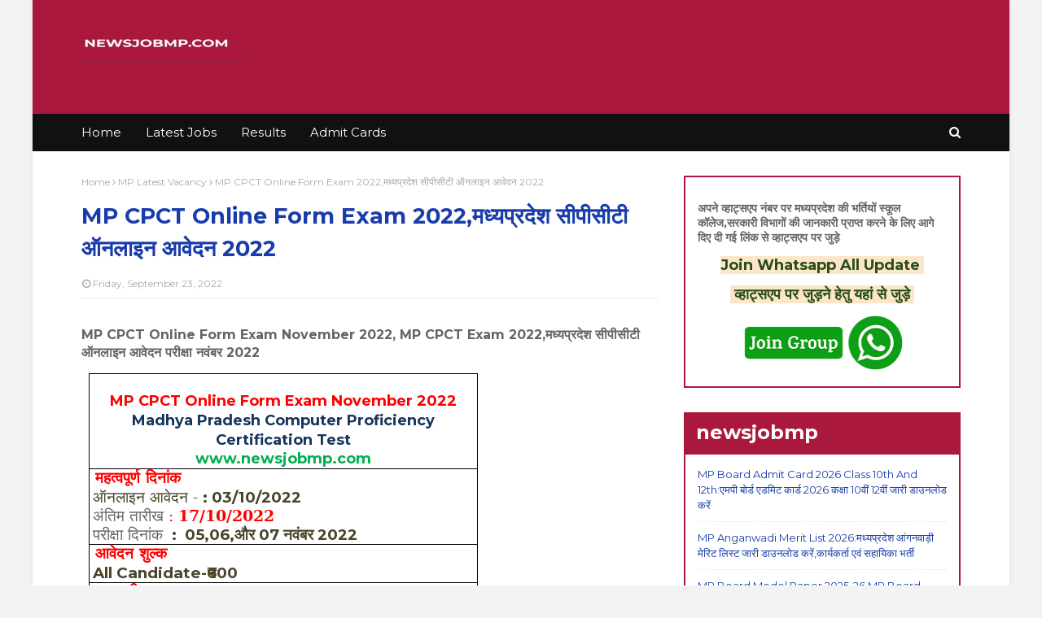

--- FILE ---
content_type: text/html; charset=utf-8
request_url: https://www.google.com/recaptcha/api2/aframe
body_size: 265
content:
<!DOCTYPE HTML><html><head><meta http-equiv="content-type" content="text/html; charset=UTF-8"></head><body><script nonce="fIWDJPJEJf_g20aN281-gA">/** Anti-fraud and anti-abuse applications only. See google.com/recaptcha */ try{var clients={'sodar':'https://pagead2.googlesyndication.com/pagead/sodar?'};window.addEventListener("message",function(a){try{if(a.source===window.parent){var b=JSON.parse(a.data);var c=clients[b['id']];if(c){var d=document.createElement('img');d.src=c+b['params']+'&rc='+(localStorage.getItem("rc::a")?sessionStorage.getItem("rc::b"):"");window.document.body.appendChild(d);sessionStorage.setItem("rc::e",parseInt(sessionStorage.getItem("rc::e")||0)+1);localStorage.setItem("rc::h",'1769192881265');}}}catch(b){}});window.parent.postMessage("_grecaptcha_ready", "*");}catch(b){}</script></body></html>

--- FILE ---
content_type: application/javascript; charset=utf-8
request_url: https://fundingchoicesmessages.google.com/f/AGSKWxX3gEMgH3D8wRHrz2Q89hZO7Y1lSQX0inBfw6OypRhIIdVDVcZrWSgnD40cTSzs5DcvZCWXllvxiUl98aBQmloP781JES4S-M5KW_oA7cVSefD7EhgmmAoln43H1M70RCD1kwnU6udBloIS93lpLBe-Iedn_vt8VJ-dyk5FC0oFcZY3K0f-ovzApdBQ/__adsperfectmarket/-adrotation.&adstrade=/adserverdata.&ad_channel=
body_size: -1290
content:
window['3f9c5623-d1f2-4c40-ab10-2407d1815183'] = true;

--- FILE ---
content_type: text/plain
request_url: https://www.google-analytics.com/j/collect?v=1&_v=j102&a=1357498462&t=pageview&_s=1&dl=https%3A%2F%2Fwww.newsjobmp.com%2F2022%2F08%2Fmp-cpct-online-form-exam-september-2022.html&ul=en-us%40posix&dt=MP%20CPCT%20Online%20Form%20Exam%202022%2C%E0%A4%AE%E0%A4%A7%E0%A5%8D%E0%A4%AF%E0%A4%AA%E0%A5%8D%E0%A4%B0%E0%A4%A6%E0%A5%87%E0%A4%B6%20%E0%A4%B8%E0%A5%80%E0%A4%AA%E0%A5%80%E0%A4%B8%E0%A5%80%E0%A4%9F%E0%A5%80%20%E0%A4%91%E0%A4%A8%E0%A4%B2%E0%A4%BE%E0%A4%87%E0%A4%A8%20%E0%A4%86%E0%A4%B5%E0%A5%87%E0%A4%A6%E0%A4%A8%202022&sr=1280x720&vp=1280x720&_u=IEBAAEABAAAAACAAI~&jid=772817274&gjid=1824805412&cid=873839936.1769192879&tid=UA-170831029-1&_gid=1271629210.1769192879&_r=1&_slc=1&z=441531130
body_size: -450
content:
2,cG-SQX86GN01S